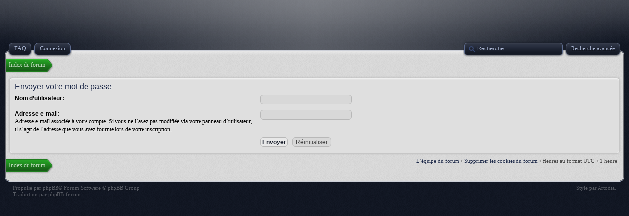

--- FILE ---
content_type: text/html; charset=UTF-8
request_url: https://forum.cobaltodyssee.fr/ucp.php?mode=sendpassword&sid=efe1624bd43316321cdba766a86d5625
body_size: 2779
content:
<!DOCTYPE html>
<html dir="ltr" lang="fr">
<head>
<meta http-equiv="content-type" content="text/html; charset=UTF-8" />
<meta http-equiv="imagetoolbar" content="no" />
<meta http-equiv="X-UA-Compatible" content="IE=edge,chrome=1" />
<meta name="viewport" content="width=device-width" />

<title>Forum de CobaltOdyssée et de Soleil Vert : Science-fiction, fantastique, fantasy, polar, séries &bull; Panneau de l’utilisateur &bull; Envoyer le mot de passe</title>



<!--
   phpBB style name:    Artodia Deluxe
   Based on style:      prosilver (this is the default phpBB3 style)
   Prosilver author:    Tom Beddard ( http://www.subBlue.com/ )
   Deluxe author:       Vjacheslav Trushkin ( http://www.artodia.com/ )
   Modifié par:         Yabaar pour Cobaltodyssee
   Fichiers modifiés:	overall_header.html (affichage banniere)
						overall_footer.html (modification signature)
						layout_index.css (avec tous les text-decoration: none)
						layout_main.css (avec tous les text-decoration: none)
						print.css (avec tous les text-decoration: none)
						imageset.cfg pour icon_post_edit.gif*20*65 (sans accent aigu) remplacé par icon_post_edit.png*20*65 (avec accent aigu)
						imageset.cfg pour icon_user_online.gif*55*55 remplacé par icon_user_online.png*12*54
-->

<link href="./style.php?id=24&amp;lang=fr&amp;sid=36ed4eb1de9b70c6cd7cbfa510531ef0" rel="stylesheet" type="text/css" />

<script type="text/javascript">
// <![CDATA[
	var jump_page = 'Entrer le numéro de page où vous souhaitez aller.:';
	var on_page = '';
	var per_page = '';
	var base_url = '';
	var style_cookie = 'phpBBstyle';
	var style_cookie_settings = '; path=/; domain=.cobaltodyssee.fr';
	var onload_functions = new Array();
	var onunload_functions = new Array();

	

	/**
	* Find a member
	*/
	function find_username(url)
	{
		popup(url, 760, 570, '_usersearch');
		return false;
	}

	/**
	* New function for handling multiple calls to window.onload and window.unload by pentapenguin
	*/
	window.onload = function()
	{
		for (var i = 0; i < onload_functions.length; i++)
		{
			eval(onload_functions[i]);
		}
	};

	window.onunload = function()
	{
		for (var i = 0; i < onunload_functions.length; i++)
		{
			eval(onunload_functions[i]);
		}
	};
	
	/*
	    Style specific stuff
    */
	var laSearchMini = 'Recherche…';

// ]]>
</script>
<!--[if lt IE 9]>
	<script type="text/javascript" src="./styles/art_deluxe/template/jquery-1.10.2.min.js"></script>
<![endif]-->
<!--[if gte IE 9]><!-->
	<script type="text/javascript" src="./styles/art_deluxe/template/jquery-2.0.3.min.js"></script>
<!--<![endif]-->
<!--[if lte IE 8]><script type="text/javascript"> var oldIE = true; </script><![endif]-->
<script type="text/javascript" src="./styles/art_deluxe/template/style.js"></script>
<script type="text/javascript" src="./styles/art_deluxe/template/forum_fn.js"></script>



</head>

<body id="phpbb" class="section-ucp ltr">

<div id="header">
  <!-- ### DEBUT DE MODIFICATION POUR N AFFICHER NI LE LOGO NI LE TITRE NI LA DESCRIPTION PAR YABAAR ###
    <a href="./index.php?sid=36ed4eb1de9b70c6cd7cbfa510531ef0" title="Index du forum" id="logo"><img src="./styles/art_deluxe/imageset/logo.png" alt="" title="" /></a>
    <h1>Forum de CobaltOdyssée et de Soleil Vert : Science-fiction, fantastique, fantasy, polar, séries</h1>
    <p></p>
  -- ### FIN DE MODIFICATION PAR YABAAR ### -->
  <!-- ### DEBUT AJOUT DU SCRIPT POUR AFFICHER LA BANNIERE COBALTODYSSEE UNIQUEMENT PAR YABAAR ### -->
	<div class="page-header">
	<script type="text/javascript" src="http://www.cobaltodyssee.fr/banniere-forum-phpbb3-1.js"></script>
	</div>
  <!-- ### FIN AJOUT DU SCRIPT POUR AFFICHER LA BANNIERE UNIQUEMENT PAR YABAAR ### -->
</div>

<div id="page-header" class="responsive-menu-nojs">
	<div id="menu-wrapper">
		<div class="menu-buttons responsive-menu" style="display:none;">
			<a href="javascript:void(0);"><span class="arrow">&darr;&darr;&darr;</span></a>
		</div>
	
		<div id="nav-header" class="menu-buttons">
			
			<a href="./faq.php?sid=36ed4eb1de9b70c6cd7cbfa510531ef0" title="Foire aux questions (Questions posées fréquemment)"><span>FAQ</span></a> 
			
				 <a href="./ucp.php?mode=login&amp;sid=36ed4eb1de9b70c6cd7cbfa510531ef0" title="Connexion" accesskey="x"><span>Connexion</span></a> 
			
			<a href="javascript:void(0);" class="responsive-menu-hide" style="display:none;"><span>X</span></a>
		</div>

		
			<div id="search-adv">
				<a href="./search.php?sid=36ed4eb1de9b70c6cd7cbfa510531ef0" title="Voir les options de recherche avancée"><span>Recherche avancée</span></a>
			</div>
		
			<div id="search-box">
				<form action="./search.php?sid=36ed4eb1de9b70c6cd7cbfa510531ef0" method="get" id="search">
					<input name="keywords" id="keywords" type="text" maxlength="128" title="Recherche par mots-clés" class="inputbox search" value="Recherche…" />
					<input type="hidden" name="sid" value="36ed4eb1de9b70c6cd7cbfa510531ef0" />

				</form>
			</div>
		
	</div>
</div>

<div id="page-body">

    <div class="nav-extra">
        
    </div>

    <div class="nav-links">
        <a href="./index.php?sid=36ed4eb1de9b70c6cd7cbfa510531ef0" accesskey="h"><span>Index du forum</span></a> 
        
    </div>
    
    

<form action="./ucp.php?mode=sendpassword&amp;sid=36ed4eb1de9b70c6cd7cbfa510531ef0" method="post" id="remind">

<div class="panel">
	<div class="inner"><span class="corners-top"><span></span></span>

	<div class="content">
		<h2>Envoyer votre mot de passe</h2>

		<fieldset>
		<dl>
			<dt><label for="username">Nom d’utilisateur:</label></dt>
			<dd><input class="inputbox narrow" type="text" name="username" id="username" size="25" /></dd>
		</dl>
		<dl>
			<dt><label for="email">Adresse e-mail:</label><br /><span>Adresse e-mail associée à votre compte. Si vous ne l’avez pas modifiée via votre panneau d’utilisateur, il s’agit de l’adresse que vous avez fournie lors de votre inscription.</span></dt>
			<dd><input class="inputbox narrow" type="text" name="email" id="email" size="25" maxlength="100" /></dd>
		</dl>
		<dl>
			<dt>&nbsp;</dt>
			<dd><input type="submit" name="submit" id="submit" class="button1" value="Envoyer" tabindex="2" />&nbsp; <input type="reset" value="Réinitialiser" name="reset" class="button2" /></dd>
		</dl>
		
		</fieldset>
	</div>

	<span class="corners-bottom"><span></span></span></div>
</div>
</form>

<div class="nav-extra nav-extra-footer">
        <a href="./memberlist.php?mode=leaders&amp;sid=36ed4eb1de9b70c6cd7cbfa510531ef0">L’équipe du forum</a> &bull; <a href="./ucp.php?mode=delete_cookies&amp;sid=36ed4eb1de9b70c6cd7cbfa510531ef0">Supprimer les cookies du forum</a> &bull; 
        <span class="time">Heures au format UTC + 1 heure </span>
    </div>
	<div class="nav-links nav-links-footer">
		<a href="./index.php?sid=36ed4eb1de9b70c6cd7cbfa510531ef0" accesskey="h"><span>Index du forum</span></a>
        
	</div>
	
</div>

<div id="footer">

	<div class="copyright">
	    <p class="copy-left">
	        <!-- ### DEBUT DE SUPPRESSION CREDIT_LINE PAR YABAAR ###
			Développé par <a href="http://www.phpbb.com/">phpBB</a>&reg; Forum Software &copy; phpBB Group
			-- ### FIN DE SUPPRESSION CREDIT_LINE PAR YABAAR ### -->
			<!-- ### DEBUT DE MODIFICATION PAR YABAAR ### -->
			Propuls&eacute; par <a href="http://www.phpbb.com/" class="phpbb-group" title="Propuls&eacute; par phpBB">phpBB</a>&reg; Forum Software &copy; phpBB Group
			<!-- ### FIN DE MODIFICATION PAR YABAAR ### --><br />Traduction par <a href="http://forums.phpbb-fr.com">phpBB-fr.com</a>
		</p>
<!--
    Please do not remove style author's link below. For updates and support visit http://www.artodia.com/
//-->
		<p class="copy-right">
		  <!-- ### DEBUT DE MODIFICATION PAR YABAAR ### --><!-- Style designed by <a href="http://www.artodia.com/">Artodia</a>. -->
			Style par <a href="http://www.artodia.com/">Artodia</a>.
		  <!-- ### FIN DE MODIFICATION PAR YABAAR ### -->
        </p>
		
	</div>
	
	
    <div>
        <img src="./cron.php?cron_type=tidy_sessions&amp;sid=36ed4eb1de9b70c6cd7cbfa510531ef0" width="1" height="1" alt="cron" />
    </div>
	
</div>

</body>
</html>